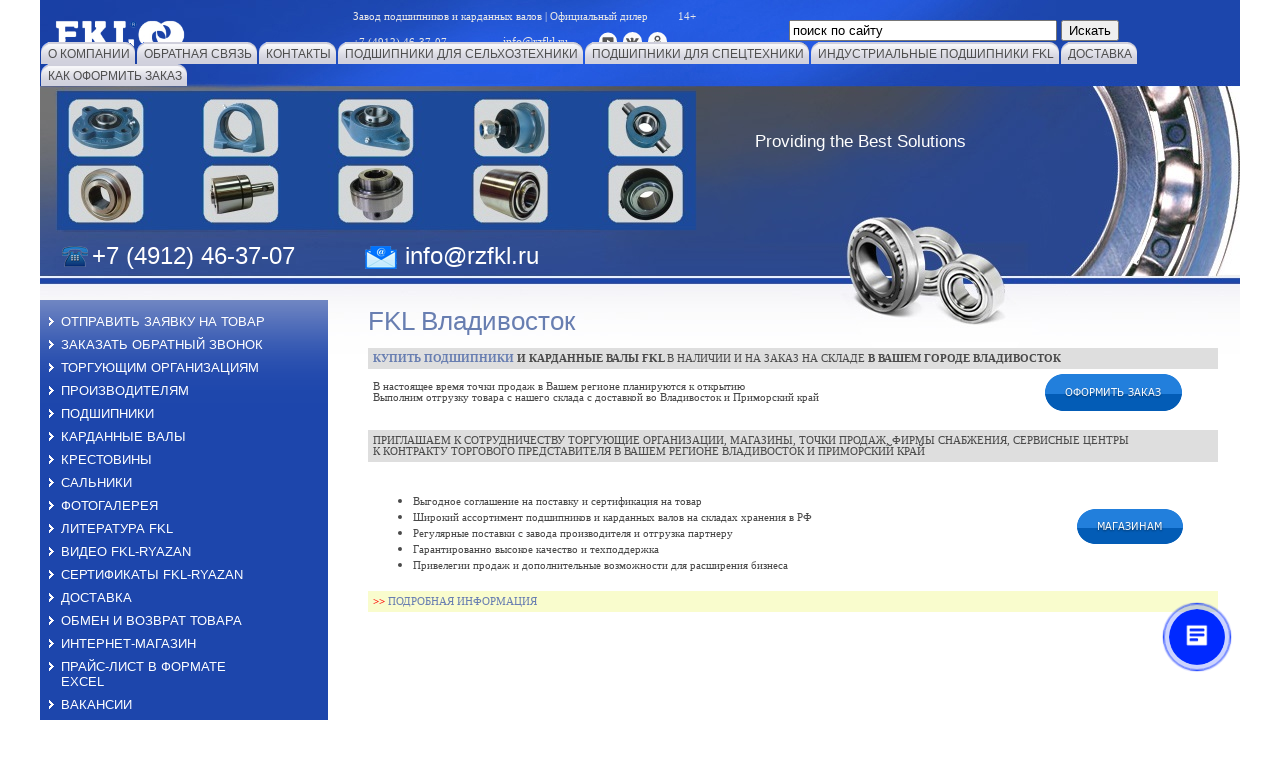

--- FILE ---
content_type: text/html; charset=utf-8
request_url: https://rzfkl.ru/fkl-vladivostok
body_size: 9638
content:

<!DOCTYPE html PUBLIC "-//W3C//DTD XHTML 1.0 Transitional//EN" "http://www.w3.org/TR/xhtml1/DTD/xhtml1-transitional.dtd">
<html xmlns="http://www.w3.org/1999/xhtml" xml:lang="en" lang="ru">
<head>
<meta name="robots" content="all"/>
<meta http-equiv="Content-Type" content="text/html; charset=UTF-8" />
<meta name="description" content="FKL Владивосток  | Торговые Партнеры FKL | Магазины FKL" />
<meta name="keywords" content="FKL Владивосток, FKL-Владивосток, Контакты FKL Владивосток, Контакты фкл Владивосток, ФКЛ Владивосток, ФКЛ-Владивосток, ФКЛ во Владивостоке, фкл подшипники во Владивостоке, фкл Владивосток официальный сайт, fkl Владивосток сайт, fkl Владивосток отзывы, фкл Владивосток обозначения подшипников, фкл Владивосток телефон, подшипник фкл Владивосток, фкл Владивосток официальный, FKL во Владивостоке" />
<title>FKL Владивосток  | Торговые Партнеры FKL | Магазины FKL</title>
<link href="/t/v103/images/styles.css" rel="stylesheet" type="text/css" />
<link href="/t/v103/images/highslide.css" rel="stylesheet" type="text/css" />
<link rel="icon" href="https://rzfkl.ru/favicon.ico" type="image/x-icon" />
<link rel="shortcut icon" href="https://rzfkl.ru/favicon.ico" type="image/x-icon" />

<!--<script type="text/javascript" src="/t/v103/images/jquery-1.7.2.min.js"></script>-->
<script src="/g/libs/jquery/1.10.2/jquery.min.js"></script>
<meta name="mailru-domain" content="WEeoqgQHASI0LVTQ" />
<meta name="google-site-verification" content="YypDnoM10Q9vhDDx5GJJq67yMtmNdMWpZJtGCuXP_gg" />

            <!-- 46b9544ffa2e5e73c3c971fe2ede35a5 -->
            <script src='/shared/s3/js/lang/ru.js'></script>
            <script src='/shared/s3/js/common.min.js'></script>
        <link rel='stylesheet' type='text/css' href='/shared/s3/css/calendar.css' /><link rel='stylesheet' type='text/css' href='/shared/highslide-4.1.13/highslide.min.css'/>
<script type='text/javascript' src='/shared/highslide-4.1.13/highslide.packed.js'></script>
<script type='text/javascript'>
hs.graphicsDir = '/shared/highslide-4.1.13/graphics/';
hs.outlineType = null;
hs.showCredits = false;
hs.lang={cssDirection:'ltr',loadingText:'Загрузка...',loadingTitle:'Кликните чтобы отменить',focusTitle:'Нажмите чтобы перенести вперёд',fullExpandTitle:'Увеличить',fullExpandText:'Полноэкранный',previousText:'Предыдущий',previousTitle:'Назад (стрелка влево)',nextText:'Далее',nextTitle:'Далее (стрелка вправо)',moveTitle:'Передвинуть',moveText:'Передвинуть',closeText:'Закрыть',closeTitle:'Закрыть (Esc)',resizeTitle:'Восстановить размер',playText:'Слайд-шоу',playTitle:'Слайд-шоу (пробел)',pauseText:'Пауза',pauseTitle:'Приостановить слайд-шоу (пробел)',number:'Изображение %1/%2',restoreTitle:'Нажмите чтобы посмотреть картинку, используйте мышь для перетаскивания. Используйте клавиши вперёд и назад'};</script>
<link rel="icon" href="/favicon.png" type="image/png">
	<link rel="apple-touch-icon" href="/thumb/2/LWXycLAsrYVHUeczKuvz_w/r/favicon.png">
	<link rel="apple-touch-icon" sizes="57x57" href="/thumb/2/cSiQoKjZkTMIo0ziQoXd3Q/57c57/favicon.png">
	<link rel="apple-touch-icon" sizes="60x60" href="/thumb/2/ADHYAP_QOPaTX7kCwZk1yQ/60c60/favicon.png">
	<link rel="apple-touch-icon" sizes="72x72" href="/thumb/2/NUeGOwT7ccqi0vKCk5c7CQ/72c72/favicon.png">
	<link rel="apple-touch-icon" sizes="76x76" href="/thumb/2/hXphuvuCGMlCNmPwtBK8JQ/76c76/favicon.png">
	<link rel="apple-touch-icon" sizes="114x114" href="/thumb/2/eu_DCr8HaH-4Fl9Q5T1Yug/114c114/favicon.png">
	<link rel="apple-touch-icon" sizes="120x120" href="/thumb/2/3MmgBXK7FEpfGfzqoDIQig/120c120/favicon.png">
	<link rel="apple-touch-icon" sizes="144x144" href="/thumb/2/j9LDtrtN_JRbLahuwp6tEA/144c144/favicon.png">
	<link rel="apple-touch-icon" sizes="152x152" href="/thumb/2/hJpSN6oEQd3e9064W7B_Jg/152c152/favicon.png">
	<link rel="apple-touch-icon" sizes="180x180" href="/thumb/2/f_vyPxiafrQ-f6zkloMaLQ/180c180/favicon.png">
	
	<meta name="msapplication-TileImage" content="/thumb/2/bmMZwZpxmRExzY98ed18Wg/c/favicon.png">
	<meta name="msapplication-square70x70logo" content="/thumb/2/u4ZCgXlIt0M0m6gZuZtRyQ/70c70/favicon.png">
	<meta name="msapplication-square150x150logo" content="/thumb/2/foNNC3kvbPYBac4AKEENng/150c150/favicon.png">
	<meta name="msapplication-wide310x150logo" content="/thumb/2/4xXaTyEaqfQGm4mLgRUUfg/310c150/favicon.png">
	<meta name="msapplication-square310x310logo" content="/thumb/2/rmdEXcb0zBLSx3J7TTuAiw/310c310/favicon.png">

<link rel='stylesheet' type='text/css' href='/t/images/__csspatch/2/patch.css'/>

<!--s3_require-->
<link rel="stylesheet" href="/g/basestyle/1.0.1/article/article.css" type="text/css"/>
<link rel="stylesheet" href="/g/basestyle/1.0.1/article/article.blue.css" type="text/css"/>
<script type="text/javascript" src="/g/basestyle/1.0.1/article/article.js" async></script>
<!--/s3_require-->

<!--[if lte IE 6]>
<link href="/t/v103/images/styles_IE6.css" rel="stylesheet" type="text/css" />
<![endif]-->




<script type="text/javascript" src="/t/v103/images/nocopy.for.all.js"></script>


<script>
  (function(i,s,o,g,r,a,m){i['GoogleAnalyticsObject']=r;i[r]=i[r]||function(){
  (i[r].q=i[r].q||[]).push(arguments)},i[r].l=1*new Date();a=s.createElement(o),
  m=s.getElementsByTagName(o)[0];a.async=1;a.src=g;m.parentNode.insertBefore(a,m)
  })(window,document,'script','https://www.google-analytics.com/analytics.js','ga');

  ga('create', 'UA-87018011-1', 'auto');
  ga('send', 'pageview');

</script>

<link href="/t/v103/images/site.addons.scss.css" rel="stylesheet" type="text/css" />
</head>
<body>
<div id="wrap">
  <div id="header">
  	<div class="haeder-fixed">
  		<div class="header-fixed-in">
		    <div class="top_slogan_text"><table border="0" class="table0" style="width: 480px;">
<tbody>
<tr>
<td colspan="3" style="width: 480px; text-align: left; vertical-align: top;">
<p><span style="font-family: verdana, geneva; font-size: 8pt; color: #e7e7e7;" data-mce-mark="1">Завод подшипников и карданных валов | Официальный дилер&nbsp; &nbsp; &nbsp; &nbsp; &nbsp; 14+&nbsp; &nbsp; &nbsp; &nbsp; &nbsp;<span style="font-family: verdana, geneva; font-size: 8pt; color: #ffff99;" data-mce-mark="1"><br /></span></span></p>
</td>
</tr>
<tr>
<td style="width: 130px; text-align: left; vertical-align: middle;">
<p><span style="font-family: verdana, geneva; font-size: 8pt; color: #e7e7e7;" data-mce-mark="1"><a href="tel:+74912463707"><span style="color: #e7e7e7; font-family: verdana, geneva;" data-mce-mark="1">+7 (4912) 46-37-07</span></a></span></p>
</td>
<td style="width: 105px; text-align: left; vertical-align: middle;">
<p style="text-align: center;"><span style="color: #e7e7e7; font-family: verdana, geneva; font-size: 9pt;" data-mce-mark="1"><a href="mailto:info@rzfkl.ru"><span style="color: #e7e7e7; font-family: verdana, geneva;" data-mce-mark="1">info@rzfkl.ru</span></a></span></p>
</td>
<td style="width: 245px; text-align: left; vertical-align: top;">
<p style="text-align: left;"><span style="color: #e7e7e7; font-size: 8pt;"><span style="font-family: verdana, geneva;">&nbsp;<a href="https://www.youtube.com/rzfklru" target="_blank" title="FKL-Ryazan в Youtube"><span style="color: #e7e7e7;"><img alt="YouTube__7" height="19" src="/thumb/2/uj_xlMzc6_xxKvjZLhBnRg/r/d/fgs16_youtube_7.svg" style="border-width: 0;" title="" width="18" /></span></a>&nbsp;&nbsp;</span><span style="font-family: verdana, geneva;"><a href="https://vk.com/rzfkl" target="_blank" title="FKL-Ryazan вКонтакте"><img alt="Vkontakte_1__7" height="19" src="/thumb/2/bdYkXFSylJLtORqmFDVNFQ/r/d/fgs16_vkontakte_1_7.svg" title="" width="19" /></a>&nbsp;&nbsp;<a href="https://ok.ru/rzfkl" target="_blank"><img alt="Одноклассники__7" height="19" src="/thumb/2/aEyWn4iLi6QtNxr_8ipsmg/r/d/fgs16_odnoklassniki_7.svg" style="border-width: 0;" title="" width="19" /></a></span></span></p>
</td>
</tr>
</tbody>
</table></div>
				
							<div class="logo">        
					<a href="//rzfkl.ru">
						<img src="/d/logo.png" alt="">
					</a>       
				</div>
					    <dl id="menu2">
		      		      <dt><a href="/" target="_blank"><span>О Компании</span></a></dt>
		      		      <dt><a href="/mail" target="_blank"><span>Обратная связь</span></a></dt>
		      		      <dt><a href="/requisite" target="_blank"><span>Контакты</span></a></dt>
		      		      <dt><a href="/new" target="_blank"><span>Подшипники для сельхозтехники</span></a></dt>
		      		      <dt><a href="http://rzfkl.ru/podshipniki-das-lager"><span>Подшипники для спецтехники</span></a></dt>
		      		      <dt><a href="/podshipniki_fkl" target="_blank"><span>Индустриальные подшипники FKL</span></a></dt>
		      		      <dt><a href="http://rzfkl.ru/dostavka"><span>Доставка</span></a></dt>
		      		      <dt><a href="/kak-zakazat" target="_blank"><span>Как оформить заказ</span></a></dt>
		      		    </dl>
		    <form action="/search" id="search">
				<input type="text" onblur="if (this.value=='') this.value='поиск по сайту'" onfocus="if (this.value=='поиск по сайту')this.value=''" class="isearch" name="search" value="поиск по сайту">
				<input type="submit" value="Искать" class="btsearch">
		    <re-captcha data-captcha="recaptcha"
     data-name="captcha"
     data-sitekey="6LcNwrMcAAAAAOCVMf8ZlES6oZipbnEgI-K9C8ld"
     data-lang="ru"
     data-rsize="invisible"
     data-type="image"
     data-theme="light"></re-captcha></form> 
  		</div>
  	</div>

    <div class="tel"><div class="tel-in">+7 (4912) 46-37-07</div><a href="mailto:info@rzfkl.ru;" class="mail-in">info@rzfkl.ru</a></div>
    <div class="Bagapoff"><a href="mailto:bagapov@bk.ru">Bagapoff</a></div>
    <div class="slogan">
      <div>Providing the Best Solutions</div>
    </div>

  </div>
  <div id="content">
    <div class="content-in">
      <div class="body">
        <h1>FKL Владивосток</h1>




	<p>
<table border="0" class="table0" style="width: 850px;">
<tbody>
<tr>
<td colspan="2" style="background-color: #dedede;"><span style="font-family: verdana, geneva; font-size: 8pt;"><strong><a href="/podshipnik-vladimir">КУПИТЬ&nbsp;ПОДШИПНИКИ</a>&nbsp;И КАРДАННЫЕ ВАЛЫ&nbsp;<strong>FKL</strong>&nbsp;</strong>В НАЛИЧИИ И НА ЗАКАЗ НА СКЛАДЕ<strong>&nbsp;В ВАШЕМ ГОРОДЕ&nbsp;<strong>ВЛАДИВОСТОК</strong></strong></span></td>
</tr>
<tr>
<td>
<p><span style="font-family: verdana, geneva; font-size: 8pt;">В настоящее время точки продаж в Вашем регионе планируются к открытию</span></p>
<p><span style="font-family: verdana, geneva; font-size: 8pt;">Выполним отгрузку товара с нашего склада с доставкой во Владивосток и Приморский край</span></p>
</td>
<td>
<p style="text-align: center;"><span style="font-family: verdana, geneva; font-size: 8pt;"><a href="/usloviya-dostavki1"><img src="/thumb/2/dCHQ0VeQrjqgLnRE7yVCPA/r/d/buttons%2F7466006.png" /></a></span></p>
</td>
</tr>
</tbody>
</table>
</p>
<p>
<table border="0" class="table0" style="width: 850px;">
<tbody>
<tr>
<td colspan="2" style="background-color: #dedede;">
<p><span style="font-family: verdana, geneva; font-size: 8pt;">ПРИГЛАШАЕМ К СОТРУДНИЧЕСТВУ ТОРГУЮЩИЕ ОРГАНИЗАЦИИ, МАГАЗИНЫ, ТОЧКИ ПРОДАЖ, ФИРМЫ СНАБЖЕНИЯ, СЕРВИСНЫЕ ЦЕНТРЫ</span></p>
<p><span style="font-family: verdana, geneva; font-size: 8pt;">К КОНТРАКТУ ТОРГОВОГО ПРЕДСТАВИТЕЛЯ В ВАШЕМ РЕГИОНЕ ВЛАДИВОСТОК И ПРИМОРСКИЙ КРАЙ</span></p>
</td>
</tr>
<tr>
<td>
<p><span style="font-family: verdana, geneva; font-size: 8pt;">&nbsp;</span></p>
<ul>
<li><span style="font-family: verdana, geneva; font-size: 8pt;">Выгодное соглашение на поставку и сертификация на товар</span></li>
<li><span style="font-family: verdana, geneva; font-size: 8pt;">Широкий ассортимент подшипников и карданных валов на складах хранения в РФ</span></li>
<li><span style="font-family: verdana, geneva; font-size: 8pt;">Регулярные поставки с завода производителя и отгрузка партнеру</span></li>
<li><span style="font-family: verdana, geneva; font-size: 8pt;">Гарантированно высокое качество и техподдержка</span></li>
<li><span style="font-family: verdana, geneva; font-size: 8pt;">Привелегии продаж и дополнительные возможности для расширения бизнеса</span></li>
</ul>
</td>
<td>
<p style="text-align: center;"><span style="font-family: verdana, geneva; font-size: 8pt;"><a href="/torgovomu-partneru"><img src="/thumb/2/KiHnGecT2a3BWm43JWYZXA/r/d/buttons%2F7971806.png" /></a></span></p>
</td>
</tr>
<tr>
<td style="background-color: #f9fccd;">
<p><span style="font-family: verdana, geneva; font-size: 8pt;"><a href="/torgovomu-partneru"><span style="color: #ff0000;"><strong>&gt;&gt;</strong></span>&nbsp;ПОДРОБНАЯ ИНФОРМАЦИЯ</a></span></p>
</td>
<td style="background-color: #f9fccd;">
<p><span style="font-family: verdana, geneva; font-size: 8pt;">&nbsp;</span></p>
</td>
</tr>
</tbody>
</table>
</p>

	
<br clear="all" />
      </div>
    </div>
    <div id="left_c">
              <br/>
      <div id="menu">
        <dl>
                    <dt><a href="https://rzfkl.ru/mail">Отправить заявку на товар</a></dt>
                    <dt><a href="/zakazat-zvonok">Заказать обратный звонок</a></dt>
                    <dt><a href="/torgovomu-partneru">Торгующим организациям</a></dt>
                    <dt><a href="/proizvoditelyam">Производителям</a></dt>
                    <dt><a href="/catalog" target="_blank">Подшипники</a></dt>
                    <dt><a href="/kardanievali" target="_blank">Карданные валы</a></dt>
                    <dt><a href="/krestovini" target="_blank">Крестовины</a></dt>
                    <dt><a href="/salniki" target="_blank">Сальники</a></dt>
                    <dt><a href="/gallery" target="_blank">Фотогалерея</a></dt>
                    <dt><a href="/tehnicheskaya_informaciya_i_literat" target="_blank">Литература FKL</a></dt>
                    <dt><a href="/video" target="_blank">Видео FKL-RYAZAN</a></dt>
                    <dt><a href="/sertifikaty-i-diplomy" target="_blank">Сертификаты FKL-RYAZAN</a></dt>
                    <dt><a href="/dostavka" target="_blank">Доставка</a></dt>
                    <dt><a href="/obmen-i-vozvrat-tovara">Обмен и возврат товара</a></dt>
                    <dt><a href="/internet-magazin" target="_blank">Интернет-магазин</a></dt>
                    <dt><a href="/price" target="_blank">Прайс-лист в формате Exсel</a></dt>
                    <dt><a href="/vakansii">Вакансии</a></dt>
                    <dt><a href="/registraciya" target="_blank">Регистрация</a></dt>
                    <dt><a href="/map" target="_blank">Карта сайта</a></dt>
                  </dl>
      </div>
                  <div id="news-name">новости<a href="/news" class="all_news">все новости</a></div>
      <div id="news">
                <div class="news-in">
          <div class="title">Новинка LESQFS212-TDT.H</div>
          <div><img alt="" src="/thumb/2/iG1k5-BZVYyAg-yTMhqArQ/100r100/d/lesqfs212-tdth.jpg" /></div>          <div><p><span style="font-family: verdana, geneva; font-size: 8pt; color: #c0c0c0;">ДЛЯ ТЕХНИКИ ПОЧВООБРАБОТКИ</span></p>
<p><span style="font-family: verdana, geneva; font-size: 8pt; color: #c0c0c0;">ПОДХОДИТ ДЛЯ HORCS</span></p>
<p><span style="font-family: verdana, geneva; font-size: 8pt; color: #c0c0c0;">КОМЕНСИРУЕТ НЕСООСНОСТЬ</span></p></div>
          <div class="more"><a href="/news?view=9594704">подробнее</a></div>    <hr/>
        </div>
    
                <div class="news-in">
          <div class="title">Ступица FKL на БДМ</div>
          <div><img alt="" src="/thumb/2/nOT3RUT24YnCOLTtK95Ohw/100r100/d/stupica_na_bdm_fkl.jpg" /></div>          <div><p><span style="color: #c0c0c0; font-family: verdana, geneva; font-size: 8pt;">ДЛЯ ДИСКОВЫХ БОРОН ТИПА БДМ</span></p>
<p><span style="color: #c0c0c0; font-family: verdana, geneva; font-size: 8pt;">ЗАВОДСКАЯ ГАРАНТИЯ 2 ГОДА</span></p>
<p><span style="color: #c0c0c0; font-family: verdana, geneva; font-size: 8pt;">КОМПЛЕКТ ДЛЯ РЕМОНТА</span></p></div>
          <div class="more"><a href="/news?view=11133502">подробнее</a></div>    <hr/>
        </div>
    
                <div class="news-in">
          <div class="title">Подшипники РСМ скидка -20%</div>
          <div><img alt="" src="/thumb/2/69BQir5xcIMel1JBFTrceA/100r100/d/podshipniki_rsm_skidka-20_600h600_do_01062021.jpg" /></div>          <div><p><span style="color: #c0c0c0;">ПОДШИПНИКИ РСМ</span></p>
<p><span style="color: #c0c0c0;">АКЦИЯ - 20 %</span></p>
<p><span style="color: #c0c0c0;">ДО 1 ИЮНЯ 2021</span></p></div>
          <div class="more"><a href="/news?view=7540102">подробнее</a></div>    <hr/>
        </div>
    
                <div class="news-in">
          <div class="title">Узел для катка ZGKU309-2S</div>
          <div><img alt="" src="/thumb/2/GNtuvFUvX61Dah8b8k5f0Q/100r100/d/zgku309-2s_fkl_13_foto_600h600.jpg" /></div>          <div><p><span style="color: #c0c0c0; font-family: verdana, geneva; font-size: 8pt;" data-mce-mark="1">ДЛЯ ПРИКАТЫВАЮЩИХ КАТКОВ</span></p>
<p><span style="color: #c0c0c0; font-family: verdana, geneva; font-size: 8pt;" data-mce-mark="1">ПОДХОДИТ ДЛЯ КАМЕНИСТОЙ ПОЧВЫ</span></p>
<p><span style="color: #c0c0c0; font-family: verdana, geneva; font-size: 8pt;">КОМЕНСИРУЕТ НЕСООСНОСТЬ КАТКА</span></p></div>
          <div class="more"><a href="/news?view=3437902">подробнее</a></div>    <hr/>
        </div>
    
                <div class="news-in">
          <div class="title">Акция скидка - 20%</div>
          <div><img alt="" src="/thumb/2/B4G_CGxPq-fOpbJqWzjGXg/100r100/d/podshipniki_rsm_skidka-20_600h600_6.jpg" /></div>          <div><p><span style="font-family: verdana, geneva; font-size: 9pt; color: #c0c0c0;">ПОДШИПНИКИ ДЛЯ КОМБАЙНОВ</span></p>
<p><span style="font-family: verdana, geneva; font-size: 9pt; color: #c0c0c0;">РОСТСЕЛЬМАШ</span></p>
<p><span style="font-family: verdana, geneva; font-size: 9pt; color: #c0c0c0;">ДО 1 АВГУСТА 2020</span></p>
<p>&nbsp;</p></div>
          <div class="more"><a href="/news?view=22271300">подробнее</a></div>    <hr/>
        </div>
    
              </div>
          </div>
  </div>
    <div class="wrap-clear"></div>
</div>
<div id="footer">
  <div class="footer-in"></div>
  <div class="copy"><strong>&copy; 2010 - 2026 ФКЛ-Рязань</strong><br /><span style='font-size:14px;' class='copyright'><a href="#" onClick="document.location='https://megagroup.ru/?referer=ag8238'" target="_blank" title="megagroup.ru" rel="nofollow">megagroup.ru</a></span></div>
  <div class="tel">+7 (4912) <span>46-37-07</span></div>
  <div class="counters"><table>
<tbody>
<tr>
<td>
<!-- Yandex.Metrika informer -->
<a href="https://metrika.yandex.ru/stat/?id=54016297&amp;from=informer"
target="_blank" rel="nofollow"><img src="https://informer.yandex.ru/informer/54016297/3_0_FFFFFFFF_EFEFEFFF_0_pageviews"
style="width:88px; height:31px; border:0;" alt="Яндекс.Метрика" title="Яндекс.Метрика: данные за сегодня (просмотры, визиты и уникальные посетители)" class="ym-advanced-informer" data-cid="54016297" data-lang="ru" /></a>
<!-- /Yandex.Metrika informer -->

<!-- Yandex.Metrika counter -->
<script type="text/javascript" >
   (function(m,e,t,r,i,k,a){m[i]=m[i]||function(){(m[i].a=m[i].a||[]).push(arguments)};
   m[i].l=1*new Date();k=e.createElement(t),a=e.getElementsByTagName(t)[0],k.async=1,k.src=r,a.parentNode.insertBefore(k,a)})
   (window, document, "script", "https://mc.yandex.ru/metrika/tag.js", "ym");

   ym(54016297, "init", {
        clickmap:true,
        trackLinks:true,
        accurateTrackBounce:true,
        webvisor:true
   });
</script>
<noscript><div><img src="https://mc.yandex.ru/watch/54016297" style="position:absolute; left:-9999px;" alt="" /></div></noscript>
<!-- /Yandex.Metrika counter -->
</td>

<!--<td>
	<script type="text/javascript" src="http://www.24webclock.com/clock24.js"></script>
	<div class="clock-24">
		<table border="0" bgcolor="#003366" cellspacing=1 cellpadding=3 class="clock24st" style="line-height:14px; padding:0;">
		<tr><td bgcolor="#1B1F72" class="clock24std" style="font-family:arial; font-size:24px;"><a href="http://www.24webclock.com/"><img src="http://www.24webclock.com/ico.gif" width="14" height="14" border="0" alt="clock for blog free" align="left" hspace="2"></a> <a href="http://www.24webclock.com/ru/" style="text-decoration:none;"><span class="clock24s" id="clock24_91537" style="color:#FFFFFF;">информер часов на сайт</span></a></td></tr>
		</table>
	</div>
	<script type="text/javascript">
	var clock24_91537 = new clock24('91537',180,'%hh:%nn:%ss','ru');
	clock24_91537.daylight('RU'); clock24_91537.refresh();
	</script>
</td>
</table>
<td>
<a href="http://www.nepogoda.ru/russia/ryazan/" title="Погода в городе Рязань"><img src="http://inf.nepogoda.ru/c/8/368/121.png" alt="Прогноз погоды в городе Рязань" width=120 height=45 border=0></a>
</td>-->

<td><!--LiveInternet counter--><script type="text/javascript"><!--
document.write("<a href='http://www.liveinternet.ru/click' "+
"target=_blank><img src='//counter.yadro.ru/hit?t12.11;r"+
escape(document.referrer)+((typeof(screen)=="undefined")?"":
";s"+screen.width+"*"+screen.height+"*"+(screen.colorDepth?
screen.colorDepth:screen.pixelDepth))+";u"+escape(document.URL)+
";"+Math.random()+
"' alt='' title='LiveInternet: показано число просмотров за 24"+
" часа, посетителей за 24 часа и за сегодня' "+
"border='0' width='88' height='31'><\/a>")
//--></script><!--/LiveInternet--></td>
<td><!-- Rating@Mail.ru counter -->
<script type="text/javascript">
var _tmr = window._tmr || (window._tmr = []);
_tmr.push({id: "1892328", type: "pageView", start: (new Date()).getTime()});
(function (d, w, id) {
  if (d.getElementById(id)) return;
  var ts = d.createElement("script"); ts.type = "text/javascript"; ts.async = true; ts.id = id;
  ts.src = "https://top-fwz1.mail.ru/js/code.js";
  var f = function () {var s = d.getElementsByTagName("script")[0]; s.parentNode.insertBefore(ts, s);};
  if (w.opera == "[object Opera]") { d.addEventListener("DOMContentLoaded", f, false); } else { f(); }
})(document, window, "topmailru-code");
</script><noscript><div>
<img src="https://top-fwz1.mail.ru/counter?id=1892328;js=na" style="border:0;position:absolute;left:-9999px;" alt="Top.Mail.Ru" />
</div></noscript>
<!-- //Rating@Mail.ru counter -->
<!-- Rating@Mail.ru logo -->
<a href="https://top.mail.ru/jump?from=1892328">
<img src="https://top-fwz1.mail.ru/counter?id=1892328;t=410;l=1" style="border:0;" height="31" width="88" alt="Top.Mail.Ru" /></a>
<!-- //Rating@Mail.ru logo -->
</td>
<td><a href="http://yandex.ru/cy?base=0&host=rzfkl.ru"><img src="https://www.yandex.ru/cycounter?rzfkl.ru" width="88" height="31" alt="Индекс цитирования" border="0" /></a></td></tr>
</tbody>
</table>
<!--Форма на контакты-->
<script>
        (function(w,d,u){
                var s=d.createElement('script');s.async=true;s.src=u+'?'+(Date.now()/60000|0);
                var h=d.getElementsByTagName('script')[0];h.parentNode.insertBefore(s,h);
        })(window,document,'https://cdn-ru.bitrix24.ru/b36044780/crm/site_button/loader_4_2u4vu0.js');
</script>
<!--Форма на скидку 20% -->
<script data-b24-form="auto/10/bbex5c" data-skip-moving="true">(function(w,d,u){var s=d.createElement('script');s.async=true;s.src=u+'?'+(Date.now()/180000|0);var h=d.getElementsByTagName('script')[0];h.parentNode.insertBefore(s,h);})(window,document,'https://cdn-ru.bitrix24.ru/b36044780/crm/form/loader_10.js');</script>
<!--__INFO2026-01-26 01:07:04INFO__-->
</div>

            <div id="clock">
                %h~:~%m
                <script type="text/javascript" src="/t/v103/images/mydate.js"></script>
            </div>

  <div id="menu3">
    <dl>
            <dt><a href="/" target="_blank">О Компании</a></dt>
            <dt><a href="/mail" target="_blank">Обратная связь</a></dt>
            <dt><a href="/requisite" target="_blank">Контакты</a></dt>
            <dt><a href="/new" target="_blank">Подшипники для сельхозтехники</a></dt>
            <dt><a href="http://rzfkl.ru/podshipniki-das-lager">Подшипники для спецтехники</a></dt>
            <dt><a href="/podshipniki_fkl" target="_blank">Индустриальные подшипники FKL</a></dt>
            <dt><a href="http://rzfkl.ru/dostavka">Доставка</a></dt>
            <dt><a href="/kak-zakazat" target="_blank">Как оформить заказ</a></dt>
          </dl>
  </div>
</div>
<!--s.t-->


<!-- assets.bottom -->
<!-- </noscript></script></style> -->
<script src="/my/s3/js/site.min.js?1769082895" ></script>
<script src="https://cp.onicon.ru/loader/571f116528668880378b48c5.js" data-auto async></script>
<script >/*<![CDATA[*/
var megacounter_key="2e8d7887f70445dcb83d76fe853902e7";
(function(d){
    var s = d.createElement("script");
    s.src = "//counter.megagroup.ru/loader.js?"+new Date().getTime();
    s.async = true;
    d.getElementsByTagName("head")[0].appendChild(s);
})(document);
/*]]>*/</script>
<script >/*<![CDATA[*/
$ite.start({"sid":125702,"vid":126206,"aid":8596,"stid":1,"cp":21,"active":true,"domain":"rzfkl.ru","lang":"ru","trusted":false,"debug":false,"captcha":3,"onetap":[{"provider":"vkontakte","provider_id":"51958227","code_verifier":"T0DTYcNMmiNJjx52NljmUMzhDBUYOGMYFiNDNjhVzMO"}]});
/*]]>*/</script>
<!-- /assets.bottom -->
</body>
</html>

--- FILE ---
content_type: text/css
request_url: https://rzfkl.ru/t/v103/images/styles.css
body_size: 2638
content:
@charset "utf-8";
/* CSS Document */

html, body {margin:0; padding:0; position:relative; height:100%; min-width:990px;}
body, td {font:normal 14px "Trebuchet MS", Arial, Helvetica, sans-serif; color:#494949;}
body {text-align:center; /*background:#FFFFFF url(header.gif) top repeat-x;*/}

a {color:#687eb1; text-decoration:none;}
a:hover {color:#687eb1; text-decoration:underline;}

a img {border-color:#000000;}

h1,h2,h3,h4,h5,h6 {margin:0; padding:0; color:#687eb1; font-weight:normal; line-height:1em;}
h1 {font-size:26px; margin:0 0 10px 0;}
h2 {font-size:24px;}
h3 {font-size:22px;}
h4 {font-size:20px;}
h5,h6 {font-size:18px;}

#wrap {
  height:auto !important;
  min-height:100%;
  height:100%;
  min-width:990px;
  width: 1200px;
  margin:0 auto -120px auto;
  background:url(header-left1.jpg) top left no-repeat;
}
#wrap .wrap-clear {height:120px; width:100%; margin:0 auto; line-height:0; font-size:0; clear:both;}

/* HEADER */
#header {position:relative; height:284px; width:100%; margin:0 auto;}
#header .haeder-fixed {
	top: 0;
	position: fixed;
	right: 0;
	left: 0;
	z-index: 1001;
}
#header .haeder-fixed .header-fixed-in{
	background:url(header-left1.jpg) top left no-repeat;
	width: 1200px;
	margin: 0 auto;
	position: relative;
	height: 86px;
	z-index: 1000;
}
#header .logo {position:absolute; left:15px; top:12px;}
#header .logo a {cursor:pointer; display:block; }
#header .logo a img {width:100px; height:35px;}

#header .tel {font:normal 24px Verdana, Geneva, sans-serif; text-align:left; color:#fff; position:absolute; bottom:14px; left:22px; width:600px;}
#header .tel a {color:#fff; text-decoration:none;}
#header .tel a:hover {text-decoration:underline;}
.tel-in {display:inline-block; padding:0px 70px 0px 30px; background:url(tel-in.png) left 4px no-repeat;}
.mail-in {display:inline-block; padding:0px 0px 0px 40px; background:url(mail-in.png) left 4px no-repeat;}


#header .Bagapoff {font:bold 12px Tahoma, Geneva, sans-serif; text-transform:uppercase; text-align:right; color:#d2ff00; position:absolute; right:54px; top:16px; width:66px; display:none;}
#header .Bagapoff a {color:#d2ff00; text-decoration:none;}
#header .Bagapoff a:hover {color:#d2ff00; text-decoration:none;}

#header .slogan {position:absolute; bottom:132px; left:0; width:100%; font:normal /*21px*/17px Tahoma, Geneva, sans-serif; text-align:left; color:#FFF;}
#header .slogan div {padding:0 0 0 /*580px*/715px;}
/* ------ */
.top_slogan_text {font:normal 14px "Trebuchet MS", Arial, Helvetica, sans-serif; position:absolute; top:6px; left:308px; color:#fff; }
.top_slogan_text p {margin: 0;}
/* TOP MENU */
#menu2 {font-size:12px; text-align:center; text-transform:uppercase; color:#4f4f4f; position:absolute; left:0; bottom:0; padding:0; margin:0;}
#menu2 dt {float:left; padding:0 1px; margin:0;}
#menu2 dt a {float:left; display:block; cursor:pointer; padding:0 0 0 7px; background:url(menu2-norm1.gif) top left no-repeat; text-decoration:none; color:#4f4f4f;}
#menu2 dt a span {float:left; display:block; cursor:pointer; padding:5px 5px 3px 0; background:url(menu2-norm2.gif) top right no-repeat;}
#menu2 dt a:hover {background:url(menu2-over1.gif) top left no-repeat; text-decoration:none; color:#FFF;}
#menu2 dt a:hover span {background:url(menu2-over2.gif) top right no-repeat;}
/* -------- */

/* CONTENT */
#content {float:left; width:100%; display:inline; margin:0 -190px 0 0;}
#content .content-in {float:right; width:100%; display:inline; margin:0 0 0 -298px;}
#content .content-in .body {text-align:left; margin:0 0px 0 298px; padding:24px 44px 70px 30px;}

#left_c {float:left; width:288px; padding:0 0 70px 0;}

#right_c {float:right; width:180px; padding:18px 0 70px 0;}
/* ------- */

/* MAIN MENU */
#menu {width:288px; margin:0 auto 50px auto; background:#1d46ac url(menu-top.gif) top repeat-x;}
#menu dl {width:270px; padding:10px 9px 30px 9px; margin:0 auto; background:url(menu-bot.gif) bottom right no-repeat; font:normal 13px "Trebuchet MS", Arial, Helvetica, sans-serif; text-transform:uppercase; text-align:left; color:#FFF;}
#menu dl dt {width:270px; padding:0; margin:0;}
#menu dl dt a {width:210px; display:block; cursor:pointer; padding:4px 20px 4px 40px; text-decoration:none; color:#FFF;}
#menu dl dt a:hover {background:url(menu-over.gif) bottom right no-repeat; text-decoration:none; color:#000;}
/* --------- */

/* NEWS */
#news-name {font-size:17px; text-transform:uppercase; text-align:center; color:#FFF; background:url(news-name.gif) top no-repeat; width:126px; height:28px; padding:6px 0 0 0; margin:0 0 0 154px;position:relative;}

#news {width:288px; margin:0 auto; color:#FFF; background:#1d46ac url(news-top.gif) top right no-repeat; padding:10px 0 20px 0;}

#news .news-in {font:normal 11px Arial, Helvetica, sans-serif; text-align:left; width:220px; margin:0 auto; padding:10px 0;}
#news .news-in div {margin:0 0 6px 0;}
#news .news-in .title {font-size:13px; font-weight:bold; text-decoration:underline;}
#news .news-in .more {width:56px; padding:0 0 0 14px; background:url(news-icon.gif) left no-repeat; margin:0;}
#news .news-in .more a {text-decoration:underline; color:#FFF;}
#news .news-in .more a:hover {text-decoration:none; color:#FFF;}

#news a {color:#FFF; text-decoration:underline;}
#news a:hover {color:#FFF; text-decoration:none;}
a.all_news{position:absolute;top:15px;left:-100px;font:normal 11px Arial, Helvetica, sans-serif; text-transform:none;text-decoration:underline;}
a.all_news:hover{text-decoration:none;}
/* ---- */

/* BLOCK */
#block {width:180px; margin:0 auto;}

#block .block-name {font-size:13px; color:#FFF; text-transform:uppercase; text-align:center; background:url(block-name.gif) top left no-repeat; width:180px; margin:0 auto; height:26px; padding:6px 0 0 0;}

#block .block-in {text-align:left; padding:10px 12px 10px 2px;}
/* ----- */

/* BOT MENU */
#menu3 {float:left; position:absolute; left:0; width:100%; top:5px;}
#menu3 dl {position:relative; float:right; right:50%; margin:0; padding:0; font-size:12px; text-transform:uppercase; color:#4f4f4f; text-align:center;}
#menu3 dl dt {position:relative; float:left; left:50%; padding:0; margin:0;}
#menu3 dl dt a {float:left; display:block; cursor:pointer; padding:4px 16px 4px 16px; text-decoration:none; color:#4f4f4f;}
#menu3 dl dt a:hover {background:#768ab8; text-decoration:none; color:#FFF;}
/* -------- */

/* FOOTER */
#footer {background:url(footer.gif) top repeat-x; position:relative; height:120px; min-width:990px; width: 1200px; margin:0 auto;}
#footer .footer-in {background:url(footer-left.jpg) top left no-repeat; height:120px; width:100%; margin:0 auto;}

#footer .copy {position:absolute; bottom:138px; left:30px; font:normal 11px/1.375em Tahoma, Geneva, sans-serif; text-align:right; color:#454545;}
#footer .copy a {color:#4868b1; text-decoration:underline;}
#footer .copy a:hover {color:#4868b1; text-decoration:none;}
#footer .copy strong {font-size:12px; line-height:1.375em;}

#footer .tel {font:normal 15px Tahoma, Geneva, sans-serif; text-align:left; color:#000; position:absolute; left:255px; bottom:22px;}
#footer .tel span {font-size:22px;}

#footer .counters {position:absolute; right:30px; top: 51px; /*width: 380px;*/ width: 480px;text-align:right;}
#footer .counters img {border:none;}
/*#footer .counters table {margin:30px 0 0 0;}*/
.clock-24 {position:absolute; top:27px;}
/* ------ */

#clock {position: absolute; /*right: 412px;*/right: 535px; top: 67px; background: url(site-time.png) no-repeat 0 0; text-align: center; width: 117px; height:33px; padding: 4px 0 0 2px; font:normal 25px arial, sans-serif; color:#fff;}


/* TABLES */

table.table0 td p,table.table1 td p,table.table2 td p {padding:0; margin:0;}

table.table0 { border-collapse:collapse;}
table.table0 td { padding:5px; border: none}

table.table1 { border-collapse:collapse;}
table.table1 tr:hover {background: #e0e0e0}
table.table1 td { padding:5px; border: 1px solid #91949a;}

table.table2 { border-collapse:collapse;}
table.table2 tr:hover {background: #e0e0e0}
table.table2 td { padding:5px; border: 1px solid #91949a;}
table.table2 th { padding:8px 5px; border: 1px solid #fff; background:#1d46ac; color:#fff; text-align:left;}



/* SHOP START */

#shop-added { display:none; z-index:10000; padding:5px; border:1px solid #666; font: bold 12px Arial, sans-serif; position:absolute; left:0px; top: 0px; background-color:#FFFFCC; color: #cc0000 }

#search{
	position: absolute;
	left: 749px;
	top: 20px;
}

#search .isearch{
	width: 260px;
}


#menu dl dt a {
	padding: 4px 48px 4px 12px;	
	background: url(arrow.png) no-repeat left 7px;
}

--- FILE ---
content_type: application/javascript
request_url: https://rzfkl.ru/t/v103/images/mydate.js
body_size: 808
content:
// Mydate



/*	%D - день недели
* 	%d - число
* 	%M - месяц
* 	%y - год
* 	%Y - короткий год
* 	%h - час
* 	%m - минута
* 	%s - секунда
* 	~xxxxxx~ - мерцающие символы
*/


function myDate(id, shift) {	
	try {
		var days = ['воскресенье', 'понедельник', 'вторник', 'среда', 'четверг', 'пятница', 'суббота'],
			months = ['января', 'февраля', 'марта', 'апреля', 'мая', 'июня', 'июля', 'августа', 'сентября', 'октября', 'ноября', 'декабря'],
			obj = document.getElementById(id),
			format = obj.innerHTML;
			
		function update() {
			var date = new Date(), hours = date.getHours();
			
			if (hours == 0) {
				hours = 24;
			}
			
			if (shift == undefined) {
				shift = hours - date.getUTCHours();
			}
					
			date.setUTCHours(date.getUTCHours() + shift);
			var D = days[date.getUTCDay()],
				d = date.getUTCDate(),
				M = months[date.getUTCMonth()],
				y = date.getUTCFullYear(),
				h = date.getUTCHours(),
				m = date.getUTCMinutes(),
				s = date.getUTCSeconds(),
				year = y.toString(),
				Y = year[2] + year[3],
				wrap = (s % 2 == 1)? '<span style="visibility:hidden">' : '<span>';
			if (h < 10) h = '0' + h;
			if (m < 10) m = '0' + m;
			if (s < 10) s = '0' + s;
			obj.innerHTML = format
				.replace(/%D/g, D)
				.replace(/%d/g, d)
				.replace(/%M/g, M)
				.replace(/%Y/g, Y)
				.replace(/%y/g, y)
				.replace(/%h/g, h)
				.replace(/%m/g, m)
				.replace(/%s/g, s)
				.replace(/~([^~]+)~/g, wrap + '$1</span>');
		}
		update();
		window.setInterval(update, 1000);	
	} catch(e) {
		
	}
};

/*******************************************/

myDate('clock');

--- FILE ---
content_type: text/javascript
request_url: https://counter.megagroup.ru/2e8d7887f70445dcb83d76fe853902e7.js?r=&s=1280*720*24&u=https%3A%2F%2Frzfkl.ru%2Ffkl-vladivostok&t=FKL%20%D0%92%D0%BB%D0%B0%D0%B4%D0%B8%D0%B2%D0%BE%D1%81%D1%82%D0%BE%D0%BA%20%7C%20%D0%A2%D0%BE%D1%80%D0%B3%D0%BE%D0%B2%D1%8B%D0%B5%20%D0%9F%D0%B0%D1%80%D1%82%D0%BD%D0%B5%D1%80%D1%8B%20FKL%20%7C%20%D0%9C%D0%B0%D0%B3%D0%B0%D0%B7%D0%B8%D0%BD%D1%8B%20FKL&fv=0,0&en=1&rld=0&fr=0&callback=_sntnl1769422214594&1769422214594
body_size: 83
content:
//:1
_sntnl1769422214594({date:"Mon, 26 Jan 2026 10:10:14 GMT", res:"1"})